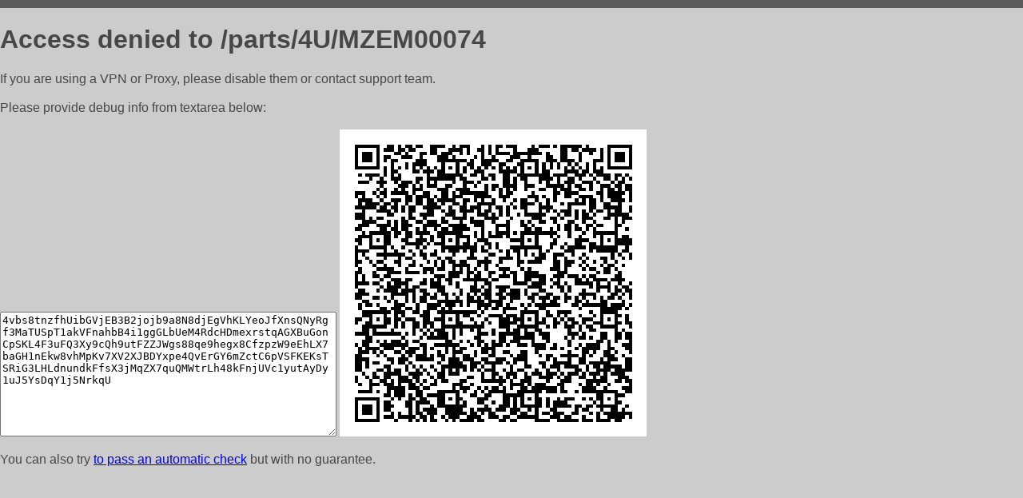

--- FILE ---
content_type: text/html; charset=utf-8
request_url: https://milzap.ru/parts/4U/MZEM00074
body_size: 840
content:
<!DOCTYPE html PUBLIC "-//W3C//DTD HTML 4.01//EN">
<html>
<head>
    <meta http-equiv="content-type" content="text/html; charset=utf-8" />
	<meta name="ROBOTS" content="NOINDEX, NOFOLLOW" />
	<meta http-equiv="Cache-control" content="no-cache, must-revalidate" />
    <title>Access Denied</title>
  <style type="text/css">
 body {
      font-family: Arial, sans-serif;
      font-size: 100%;
      background: #CCCCCC;
      border-top: 10px solid #5B5B5B;
      padding: 0;
      margin:0;
      color:#474747;
  }
  </style>
</head>
<body>
    <h1>Access denied to /parts/4U/MZEM00074 </h1>
<p>If you are using a VPN or Proxy, please disable them or
contact support team.<br><br>
Please provide debug info from textarea below:<br><br>
<textarea cols=50 rows=10 readonly>[base64]</textarea>
<img src="/.abcp-show-bimg/[base64]">
<br>
</p>
<p>
You can also try <a href="https://geoinfo.cpv1.pro/lmnb5ZR9f2bRK8F8D4b/autocheck.dyn?blre=2&wmdrastf=hC5BctqmT2P&supinfo=[base64]">to
 pass an automatic check</a> but with no guarantee.</p>
</body>
</html>
